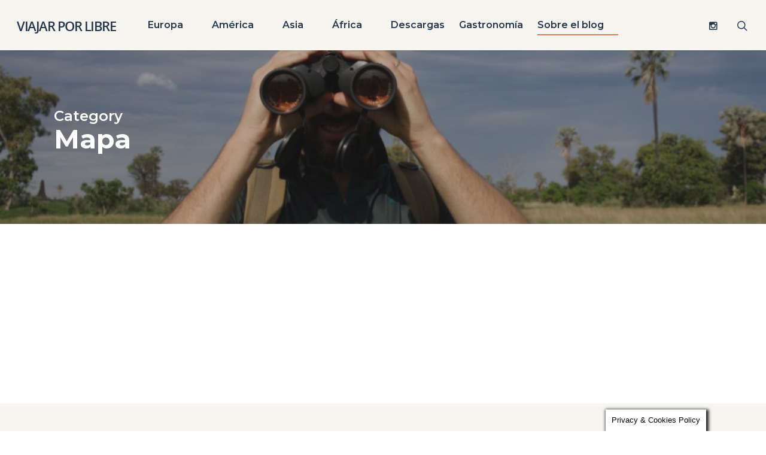

--- FILE ---
content_type: text/html; charset=utf-8
request_url: https://www.google.com/recaptcha/api2/aframe
body_size: 269
content:
<!DOCTYPE HTML><html><head><meta http-equiv="content-type" content="text/html; charset=UTF-8"></head><body><script nonce="28Q1XWC_P_xX50mI0Gvf4A">/** Anti-fraud and anti-abuse applications only. See google.com/recaptcha */ try{var clients={'sodar':'https://pagead2.googlesyndication.com/pagead/sodar?'};window.addEventListener("message",function(a){try{if(a.source===window.parent){var b=JSON.parse(a.data);var c=clients[b['id']];if(c){var d=document.createElement('img');d.src=c+b['params']+'&rc='+(localStorage.getItem("rc::a")?sessionStorage.getItem("rc::b"):"");window.document.body.appendChild(d);sessionStorage.setItem("rc::e",parseInt(sessionStorage.getItem("rc::e")||0)+1);localStorage.setItem("rc::h",'1768619277408');}}}catch(b){}});window.parent.postMessage("_grecaptcha_ready", "*");}catch(b){}</script></body></html>